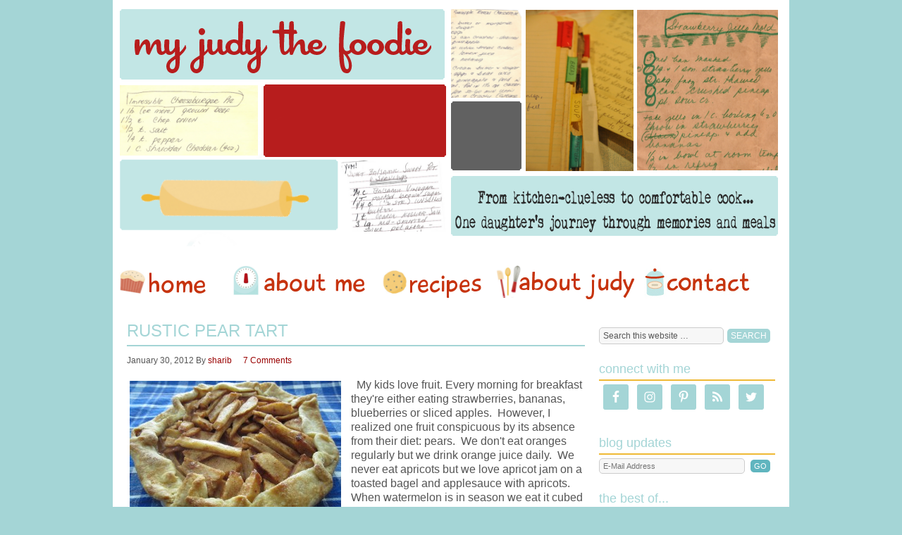

--- FILE ---
content_type: text/html; charset=UTF-8
request_url: https://www.myjudythefoodie.com/tag/pear-tart-recipe/
body_size: 9577
content:
<!DOCTYPE html PUBLIC "-//W3C//DTD XHTML 1.0 Transitional//EN" "http://www.w3.org/TR/xhtml1/DTD/xhtml1-transitional.dtd">
<html xmlns="http://www.w3.org/1999/xhtml" lang="en-US" xml:lang="en-US">
<head profile="http://gmpg.org/xfn/11">
<meta http-equiv="Content-Type" content="text/html; charset=UTF-8" />
<title>Pear Tart Recipe Archives - My Judy the Foodie</title><meta name='robots' content='index, follow, max-image-preview:large, max-snippet:-1, max-video-preview:-1' />

	<!-- This site is optimized with the Yoast SEO plugin v20.13 - https://yoast.com/wordpress/plugins/seo/ -->
	<link rel="canonical" href="https://www.myjudythefoodie.com/tag/pear-tart-recipe/" />
	<meta property="og:locale" content="en_US" />
	<meta property="og:type" content="article" />
	<meta property="og:title" content="Pear Tart Recipe Archives - My Judy the Foodie" />
	<meta property="og:url" content="https://www.myjudythefoodie.com/tag/pear-tart-recipe/" />
	<meta property="og:site_name" content="My Judy the Foodie" />
	<meta name="twitter:card" content="summary_large_image" />
	<script type="application/ld+json" class="yoast-schema-graph">{"@context":"https://schema.org","@graph":[{"@type":"CollectionPage","@id":"https://www.myjudythefoodie.com/tag/pear-tart-recipe/","url":"https://www.myjudythefoodie.com/tag/pear-tart-recipe/","name":"Pear Tart Recipe Archives - My Judy the Foodie","isPartOf":{"@id":"https://www.myjudythefoodie.com/#website"},"primaryImageOfPage":{"@id":"https://www.myjudythefoodie.com/tag/pear-tart-recipe/#primaryimage"},"image":{"@id":"https://www.myjudythefoodie.com/tag/pear-tart-recipe/#primaryimage"},"thumbnailUrl":"https://www.myjudythefoodie.com/wp-content/uploads/2012/01/finalpie.jpg","breadcrumb":{"@id":"https://www.myjudythefoodie.com/tag/pear-tart-recipe/#breadcrumb"},"inLanguage":"en-US"},{"@type":"ImageObject","inLanguage":"en-US","@id":"https://www.myjudythefoodie.com/tag/pear-tart-recipe/#primaryimage","url":"https://www.myjudythefoodie.com/wp-content/uploads/2012/01/finalpie.jpg","contentUrl":"https://www.myjudythefoodie.com/wp-content/uploads/2012/01/finalpie.jpg","width":"4000","height":"3000"},{"@type":"BreadcrumbList","@id":"https://www.myjudythefoodie.com/tag/pear-tart-recipe/#breadcrumb","itemListElement":[{"@type":"ListItem","position":1,"name":"Home","item":"https://www.myjudythefoodie.com/"},{"@type":"ListItem","position":2,"name":"Pear Tart Recipe"}]},{"@type":"WebSite","@id":"https://www.myjudythefoodie.com/#website","url":"https://www.myjudythefoodie.com/","name":"My Judy the Foodie","description":"From kitchen-clueless to comfortable cook...one daughter&#039;s journey through memories and meals","potentialAction":[{"@type":"SearchAction","target":{"@type":"EntryPoint","urlTemplate":"https://www.myjudythefoodie.com/?s={search_term_string}"},"query-input":"required name=search_term_string"}],"inLanguage":"en-US"}]}</script>
	<!-- / Yoast SEO plugin. -->


<link rel='dns-prefetch' href='//www.myjudythefoodie.com' />
<link rel='dns-prefetch' href='//secure.gravatar.com' />
<link rel='dns-prefetch' href='//stats.wp.com' />
<link rel='dns-prefetch' href='//m9m6e2w5.stackpathcdn.com' />
<link rel='dns-prefetch' href='//cdn.shareaholic.net' />
<link rel='dns-prefetch' href='//www.shareaholic.net' />
<link rel='dns-prefetch' href='//analytics.shareaholic.com' />
<link rel='dns-prefetch' href='//recs.shareaholic.com' />
<link rel='dns-prefetch' href='//partner.shareaholic.com' />
<link rel='dns-prefetch' href='//v0.wordpress.com' />
<link rel="alternate" type="application/rss+xml" title="My Judy the Foodie &raquo; Feed" href="http://feeds.feedburner.com/myjudythefoodie" />
<link rel="alternate" type="application/rss+xml" title="My Judy the Foodie &raquo; Comments Feed" href="https://www.myjudythefoodie.com/comments/feed/" />
<link rel="alternate" type="application/rss+xml" title="My Judy the Foodie &raquo; Pear Tart Recipe Tag Feed" href="https://www.myjudythefoodie.com/tag/pear-tart-recipe/feed/" />
<!-- Shareaholic - https://www.shareaholic.com -->
<link rel='preload' href='//cdn.shareaholic.net/assets/pub/shareaholic.js' as='script'/>
<script data-no-minify='1' data-cfasync='false'>
_SHR_SETTINGS = {"endpoints":{"local_recs_url":"https:\/\/www.myjudythefoodie.com\/wp-admin\/admin-ajax.php?action=shareaholic_permalink_related","ajax_url":"https:\/\/www.myjudythefoodie.com\/wp-admin\/admin-ajax.php","share_counts_url":"https:\/\/www.myjudythefoodie.com\/wp-admin\/admin-ajax.php?action=shareaholic_share_counts_api"},"site_id":"937a4033367cf147c3e8e0f003514b62"};
</script>
<script data-no-minify='1' data-cfasync='false' src='//cdn.shareaholic.net/assets/pub/shareaholic.js' data-shr-siteid='937a4033367cf147c3e8e0f003514b62' async ></script>

<!-- Shareaholic Content Tags -->
<meta name='shareaholic:site_name' content='My Judy the Foodie' />
<meta name='shareaholic:language' content='en-US' />
<meta name='shareaholic:article_visibility' content='private' />
<meta name='shareaholic:site_id' content='937a4033367cf147c3e8e0f003514b62' />
<meta name='shareaholic:wp_version' content='9.7.8' />

<!-- Shareaholic Content Tags End -->
<script type="text/javascript">
window._wpemojiSettings = {"baseUrl":"https:\/\/s.w.org\/images\/core\/emoji\/14.0.0\/72x72\/","ext":".png","svgUrl":"https:\/\/s.w.org\/images\/core\/emoji\/14.0.0\/svg\/","svgExt":".svg","source":{"concatemoji":"https:\/\/www.myjudythefoodie.com\/wp-includes\/js\/wp-emoji-release.min.js?ver=6.3.7"}};
/*! This file is auto-generated */
!function(i,n){var o,s,e;function c(e){try{var t={supportTests:e,timestamp:(new Date).valueOf()};sessionStorage.setItem(o,JSON.stringify(t))}catch(e){}}function p(e,t,n){e.clearRect(0,0,e.canvas.width,e.canvas.height),e.fillText(t,0,0);var t=new Uint32Array(e.getImageData(0,0,e.canvas.width,e.canvas.height).data),r=(e.clearRect(0,0,e.canvas.width,e.canvas.height),e.fillText(n,0,0),new Uint32Array(e.getImageData(0,0,e.canvas.width,e.canvas.height).data));return t.every(function(e,t){return e===r[t]})}function u(e,t,n){switch(t){case"flag":return n(e,"\ud83c\udff3\ufe0f\u200d\u26a7\ufe0f","\ud83c\udff3\ufe0f\u200b\u26a7\ufe0f")?!1:!n(e,"\ud83c\uddfa\ud83c\uddf3","\ud83c\uddfa\u200b\ud83c\uddf3")&&!n(e,"\ud83c\udff4\udb40\udc67\udb40\udc62\udb40\udc65\udb40\udc6e\udb40\udc67\udb40\udc7f","\ud83c\udff4\u200b\udb40\udc67\u200b\udb40\udc62\u200b\udb40\udc65\u200b\udb40\udc6e\u200b\udb40\udc67\u200b\udb40\udc7f");case"emoji":return!n(e,"\ud83e\udef1\ud83c\udffb\u200d\ud83e\udef2\ud83c\udfff","\ud83e\udef1\ud83c\udffb\u200b\ud83e\udef2\ud83c\udfff")}return!1}function f(e,t,n){var r="undefined"!=typeof WorkerGlobalScope&&self instanceof WorkerGlobalScope?new OffscreenCanvas(300,150):i.createElement("canvas"),a=r.getContext("2d",{willReadFrequently:!0}),o=(a.textBaseline="top",a.font="600 32px Arial",{});return e.forEach(function(e){o[e]=t(a,e,n)}),o}function t(e){var t=i.createElement("script");t.src=e,t.defer=!0,i.head.appendChild(t)}"undefined"!=typeof Promise&&(o="wpEmojiSettingsSupports",s=["flag","emoji"],n.supports={everything:!0,everythingExceptFlag:!0},e=new Promise(function(e){i.addEventListener("DOMContentLoaded",e,{once:!0})}),new Promise(function(t){var n=function(){try{var e=JSON.parse(sessionStorage.getItem(o));if("object"==typeof e&&"number"==typeof e.timestamp&&(new Date).valueOf()<e.timestamp+604800&&"object"==typeof e.supportTests)return e.supportTests}catch(e){}return null}();if(!n){if("undefined"!=typeof Worker&&"undefined"!=typeof OffscreenCanvas&&"undefined"!=typeof URL&&URL.createObjectURL&&"undefined"!=typeof Blob)try{var e="postMessage("+f.toString()+"("+[JSON.stringify(s),u.toString(),p.toString()].join(",")+"));",r=new Blob([e],{type:"text/javascript"}),a=new Worker(URL.createObjectURL(r),{name:"wpTestEmojiSupports"});return void(a.onmessage=function(e){c(n=e.data),a.terminate(),t(n)})}catch(e){}c(n=f(s,u,p))}t(n)}).then(function(e){for(var t in e)n.supports[t]=e[t],n.supports.everything=n.supports.everything&&n.supports[t],"flag"!==t&&(n.supports.everythingExceptFlag=n.supports.everythingExceptFlag&&n.supports[t]);n.supports.everythingExceptFlag=n.supports.everythingExceptFlag&&!n.supports.flag,n.DOMReady=!1,n.readyCallback=function(){n.DOMReady=!0}}).then(function(){return e}).then(function(){var e;n.supports.everything||(n.readyCallback(),(e=n.source||{}).concatemoji?t(e.concatemoji):e.wpemoji&&e.twemoji&&(t(e.twemoji),t(e.wpemoji)))}))}((window,document),window._wpemojiSettings);
</script>
<style type="text/css">
img.wp-smiley,
img.emoji {
	display: inline !important;
	border: none !important;
	box-shadow: none !important;
	height: 1em !important;
	width: 1em !important;
	margin: 0 0.07em !important;
	vertical-align: -0.1em !important;
	background: none !important;
	padding: 0 !important;
}
</style>
	<link rel='stylesheet' id='child-theme-css' href='https://www.myjudythefoodie.com/wp-content/themes/pixelhappy/style.css?ver=2.5.2' type='text/css' media='all' />
<link rel='stylesheet' id='wp-block-library-css' href='https://www.myjudythefoodie.com/wp-includes/css/dist/block-library/style.min.css?ver=6.3.7' type='text/css' media='all' />
<style id='wp-block-library-inline-css' type='text/css'>
.has-text-align-justify{text-align:justify;}
</style>
<link rel='stylesheet' id='jetpack-videopress-video-block-view-css' href='https://www.myjudythefoodie.com/wp-content/plugins/jetpack/jetpack_vendor/automattic/jetpack-videopress/build/block-editor/blocks/video/view.css?minify=false&#038;ver=34ae973733627b74a14e' type='text/css' media='all' />
<link rel='stylesheet' id='mediaelement-css' href='https://www.myjudythefoodie.com/wp-includes/js/mediaelement/mediaelementplayer-legacy.min.css?ver=4.2.17' type='text/css' media='all' />
<link rel='stylesheet' id='wp-mediaelement-css' href='https://www.myjudythefoodie.com/wp-includes/js/mediaelement/wp-mediaelement.min.css?ver=6.3.7' type='text/css' media='all' />
<style id='classic-theme-styles-inline-css' type='text/css'>
/*! This file is auto-generated */
.wp-block-button__link{color:#fff;background-color:#32373c;border-radius:9999px;box-shadow:none;text-decoration:none;padding:calc(.667em + 2px) calc(1.333em + 2px);font-size:1.125em}.wp-block-file__button{background:#32373c;color:#fff;text-decoration:none}
</style>
<style id='global-styles-inline-css' type='text/css'>
body{--wp--preset--color--black: #000000;--wp--preset--color--cyan-bluish-gray: #abb8c3;--wp--preset--color--white: #ffffff;--wp--preset--color--pale-pink: #f78da7;--wp--preset--color--vivid-red: #cf2e2e;--wp--preset--color--luminous-vivid-orange: #ff6900;--wp--preset--color--luminous-vivid-amber: #fcb900;--wp--preset--color--light-green-cyan: #7bdcb5;--wp--preset--color--vivid-green-cyan: #00d084;--wp--preset--color--pale-cyan-blue: #8ed1fc;--wp--preset--color--vivid-cyan-blue: #0693e3;--wp--preset--color--vivid-purple: #9b51e0;--wp--preset--gradient--vivid-cyan-blue-to-vivid-purple: linear-gradient(135deg,rgba(6,147,227,1) 0%,rgb(155,81,224) 100%);--wp--preset--gradient--light-green-cyan-to-vivid-green-cyan: linear-gradient(135deg,rgb(122,220,180) 0%,rgb(0,208,130) 100%);--wp--preset--gradient--luminous-vivid-amber-to-luminous-vivid-orange: linear-gradient(135deg,rgba(252,185,0,1) 0%,rgba(255,105,0,1) 100%);--wp--preset--gradient--luminous-vivid-orange-to-vivid-red: linear-gradient(135deg,rgba(255,105,0,1) 0%,rgb(207,46,46) 100%);--wp--preset--gradient--very-light-gray-to-cyan-bluish-gray: linear-gradient(135deg,rgb(238,238,238) 0%,rgb(169,184,195) 100%);--wp--preset--gradient--cool-to-warm-spectrum: linear-gradient(135deg,rgb(74,234,220) 0%,rgb(151,120,209) 20%,rgb(207,42,186) 40%,rgb(238,44,130) 60%,rgb(251,105,98) 80%,rgb(254,248,76) 100%);--wp--preset--gradient--blush-light-purple: linear-gradient(135deg,rgb(255,206,236) 0%,rgb(152,150,240) 100%);--wp--preset--gradient--blush-bordeaux: linear-gradient(135deg,rgb(254,205,165) 0%,rgb(254,45,45) 50%,rgb(107,0,62) 100%);--wp--preset--gradient--luminous-dusk: linear-gradient(135deg,rgb(255,203,112) 0%,rgb(199,81,192) 50%,rgb(65,88,208) 100%);--wp--preset--gradient--pale-ocean: linear-gradient(135deg,rgb(255,245,203) 0%,rgb(182,227,212) 50%,rgb(51,167,181) 100%);--wp--preset--gradient--electric-grass: linear-gradient(135deg,rgb(202,248,128) 0%,rgb(113,206,126) 100%);--wp--preset--gradient--midnight: linear-gradient(135deg,rgb(2,3,129) 0%,rgb(40,116,252) 100%);--wp--preset--font-size--small: 13px;--wp--preset--font-size--medium: 20px;--wp--preset--font-size--large: 36px;--wp--preset--font-size--x-large: 42px;--wp--preset--spacing--20: 0.44rem;--wp--preset--spacing--30: 0.67rem;--wp--preset--spacing--40: 1rem;--wp--preset--spacing--50: 1.5rem;--wp--preset--spacing--60: 2.25rem;--wp--preset--spacing--70: 3.38rem;--wp--preset--spacing--80: 5.06rem;--wp--preset--shadow--natural: 6px 6px 9px rgba(0, 0, 0, 0.2);--wp--preset--shadow--deep: 12px 12px 50px rgba(0, 0, 0, 0.4);--wp--preset--shadow--sharp: 6px 6px 0px rgba(0, 0, 0, 0.2);--wp--preset--shadow--outlined: 6px 6px 0px -3px rgba(255, 255, 255, 1), 6px 6px rgba(0, 0, 0, 1);--wp--preset--shadow--crisp: 6px 6px 0px rgba(0, 0, 0, 1);}:where(.is-layout-flex){gap: 0.5em;}:where(.is-layout-grid){gap: 0.5em;}body .is-layout-flow > .alignleft{float: left;margin-inline-start: 0;margin-inline-end: 2em;}body .is-layout-flow > .alignright{float: right;margin-inline-start: 2em;margin-inline-end: 0;}body .is-layout-flow > .aligncenter{margin-left: auto !important;margin-right: auto !important;}body .is-layout-constrained > .alignleft{float: left;margin-inline-start: 0;margin-inline-end: 2em;}body .is-layout-constrained > .alignright{float: right;margin-inline-start: 2em;margin-inline-end: 0;}body .is-layout-constrained > .aligncenter{margin-left: auto !important;margin-right: auto !important;}body .is-layout-constrained > :where(:not(.alignleft):not(.alignright):not(.alignfull)){max-width: var(--wp--style--global--content-size);margin-left: auto !important;margin-right: auto !important;}body .is-layout-constrained > .alignwide{max-width: var(--wp--style--global--wide-size);}body .is-layout-flex{display: flex;}body .is-layout-flex{flex-wrap: wrap;align-items: center;}body .is-layout-flex > *{margin: 0;}body .is-layout-grid{display: grid;}body .is-layout-grid > *{margin: 0;}:where(.wp-block-columns.is-layout-flex){gap: 2em;}:where(.wp-block-columns.is-layout-grid){gap: 2em;}:where(.wp-block-post-template.is-layout-flex){gap: 1.25em;}:where(.wp-block-post-template.is-layout-grid){gap: 1.25em;}.has-black-color{color: var(--wp--preset--color--black) !important;}.has-cyan-bluish-gray-color{color: var(--wp--preset--color--cyan-bluish-gray) !important;}.has-white-color{color: var(--wp--preset--color--white) !important;}.has-pale-pink-color{color: var(--wp--preset--color--pale-pink) !important;}.has-vivid-red-color{color: var(--wp--preset--color--vivid-red) !important;}.has-luminous-vivid-orange-color{color: var(--wp--preset--color--luminous-vivid-orange) !important;}.has-luminous-vivid-amber-color{color: var(--wp--preset--color--luminous-vivid-amber) !important;}.has-light-green-cyan-color{color: var(--wp--preset--color--light-green-cyan) !important;}.has-vivid-green-cyan-color{color: var(--wp--preset--color--vivid-green-cyan) !important;}.has-pale-cyan-blue-color{color: var(--wp--preset--color--pale-cyan-blue) !important;}.has-vivid-cyan-blue-color{color: var(--wp--preset--color--vivid-cyan-blue) !important;}.has-vivid-purple-color{color: var(--wp--preset--color--vivid-purple) !important;}.has-black-background-color{background-color: var(--wp--preset--color--black) !important;}.has-cyan-bluish-gray-background-color{background-color: var(--wp--preset--color--cyan-bluish-gray) !important;}.has-white-background-color{background-color: var(--wp--preset--color--white) !important;}.has-pale-pink-background-color{background-color: var(--wp--preset--color--pale-pink) !important;}.has-vivid-red-background-color{background-color: var(--wp--preset--color--vivid-red) !important;}.has-luminous-vivid-orange-background-color{background-color: var(--wp--preset--color--luminous-vivid-orange) !important;}.has-luminous-vivid-amber-background-color{background-color: var(--wp--preset--color--luminous-vivid-amber) !important;}.has-light-green-cyan-background-color{background-color: var(--wp--preset--color--light-green-cyan) !important;}.has-vivid-green-cyan-background-color{background-color: var(--wp--preset--color--vivid-green-cyan) !important;}.has-pale-cyan-blue-background-color{background-color: var(--wp--preset--color--pale-cyan-blue) !important;}.has-vivid-cyan-blue-background-color{background-color: var(--wp--preset--color--vivid-cyan-blue) !important;}.has-vivid-purple-background-color{background-color: var(--wp--preset--color--vivid-purple) !important;}.has-black-border-color{border-color: var(--wp--preset--color--black) !important;}.has-cyan-bluish-gray-border-color{border-color: var(--wp--preset--color--cyan-bluish-gray) !important;}.has-white-border-color{border-color: var(--wp--preset--color--white) !important;}.has-pale-pink-border-color{border-color: var(--wp--preset--color--pale-pink) !important;}.has-vivid-red-border-color{border-color: var(--wp--preset--color--vivid-red) !important;}.has-luminous-vivid-orange-border-color{border-color: var(--wp--preset--color--luminous-vivid-orange) !important;}.has-luminous-vivid-amber-border-color{border-color: var(--wp--preset--color--luminous-vivid-amber) !important;}.has-light-green-cyan-border-color{border-color: var(--wp--preset--color--light-green-cyan) !important;}.has-vivid-green-cyan-border-color{border-color: var(--wp--preset--color--vivid-green-cyan) !important;}.has-pale-cyan-blue-border-color{border-color: var(--wp--preset--color--pale-cyan-blue) !important;}.has-vivid-cyan-blue-border-color{border-color: var(--wp--preset--color--vivid-cyan-blue) !important;}.has-vivid-purple-border-color{border-color: var(--wp--preset--color--vivid-purple) !important;}.has-vivid-cyan-blue-to-vivid-purple-gradient-background{background: var(--wp--preset--gradient--vivid-cyan-blue-to-vivid-purple) !important;}.has-light-green-cyan-to-vivid-green-cyan-gradient-background{background: var(--wp--preset--gradient--light-green-cyan-to-vivid-green-cyan) !important;}.has-luminous-vivid-amber-to-luminous-vivid-orange-gradient-background{background: var(--wp--preset--gradient--luminous-vivid-amber-to-luminous-vivid-orange) !important;}.has-luminous-vivid-orange-to-vivid-red-gradient-background{background: var(--wp--preset--gradient--luminous-vivid-orange-to-vivid-red) !important;}.has-very-light-gray-to-cyan-bluish-gray-gradient-background{background: var(--wp--preset--gradient--very-light-gray-to-cyan-bluish-gray) !important;}.has-cool-to-warm-spectrum-gradient-background{background: var(--wp--preset--gradient--cool-to-warm-spectrum) !important;}.has-blush-light-purple-gradient-background{background: var(--wp--preset--gradient--blush-light-purple) !important;}.has-blush-bordeaux-gradient-background{background: var(--wp--preset--gradient--blush-bordeaux) !important;}.has-luminous-dusk-gradient-background{background: var(--wp--preset--gradient--luminous-dusk) !important;}.has-pale-ocean-gradient-background{background: var(--wp--preset--gradient--pale-ocean) !important;}.has-electric-grass-gradient-background{background: var(--wp--preset--gradient--electric-grass) !important;}.has-midnight-gradient-background{background: var(--wp--preset--gradient--midnight) !important;}.has-small-font-size{font-size: var(--wp--preset--font-size--small) !important;}.has-medium-font-size{font-size: var(--wp--preset--font-size--medium) !important;}.has-large-font-size{font-size: var(--wp--preset--font-size--large) !important;}.has-x-large-font-size{font-size: var(--wp--preset--font-size--x-large) !important;}
.wp-block-navigation a:where(:not(.wp-element-button)){color: inherit;}
:where(.wp-block-post-template.is-layout-flex){gap: 1.25em;}:where(.wp-block-post-template.is-layout-grid){gap: 1.25em;}
:where(.wp-block-columns.is-layout-flex){gap: 2em;}:where(.wp-block-columns.is-layout-grid){gap: 2em;}
.wp-block-pullquote{font-size: 1.5em;line-height: 1.6;}
</style>
<link rel='stylesheet' id='swiftype-facets-css' href='https://www.myjudythefoodie.com/wp-content/plugins/swiftype-search/Search/../assets/facets.css?ver=6.3.7' type='text/css' media='all' />
<link rel='stylesheet' id='simple-social-icons-font-css' href='https://www.myjudythefoodie.com/wp-content/plugins/simple-social-icons/css/style.css?ver=3.0.2' type='text/css' media='all' />
<link rel='stylesheet' id='swiftype-css' href='https://www.myjudythefoodie.com/wp-content/plugins/swiftype-search/Search/../assets/autocomplete.css?ver=6.3.7' type='text/css' media='all' />
<link rel='stylesheet' id='jetpack_css-css' href='https://www.myjudythefoodie.com/wp-content/plugins/jetpack/css/jetpack.css?ver=12.4.1' type='text/css' media='all' />
<link rel='stylesheet' id='hrecipe_display_stylesheet-css' href='https://www.myjudythefoodie.com/wp-content/plugins/hrecipe/css/hrecipe.css?ver=6.3.7' type='text/css' media='all' />
<script type='text/javascript' src='https://www.myjudythefoodie.com/wp-includes/js/jquery/jquery.min.js?ver=3.7.0' id='jquery-core-js'></script>
<script type='text/javascript' src='https://www.myjudythefoodie.com/wp-includes/js/jquery/jquery-migrate.min.js?ver=3.4.1' id='jquery-migrate-js'></script>
<!--[if lt IE 9]>
<script type='text/javascript' src='https://www.myjudythefoodie.com/wp-content/themes/genesis/lib/js/html5shiv.js?ver=3.7.3' id='html5shiv-js'></script>
<![endif]-->
<script type='text/javascript' id='swiftype-js-extra'>
/* <![CDATA[ */
var swiftypeParams = {"engineKey":"ervBwKyzDzHakQ5zEHJ7"};
/* ]]> */
</script>
<script type='text/javascript' src='https://www.myjudythefoodie.com/wp-content/plugins/swiftype-search/Search/../assets/install_swiftype.min.js?ver=6.3.7' id='swiftype-js'></script>
<link rel="https://api.w.org/" href="https://www.myjudythefoodie.com/wp-json/" /><link rel="alternate" type="application/json" href="https://www.myjudythefoodie.com/wp-json/wp/v2/tags/527" /><link rel="EditURI" type="application/rsd+xml" title="RSD" href="https://www.myjudythefoodie.com/xmlrpc.php?rsd" />
<meta name="generator" content="WordPress 6.3.7" />
<script type="text/javascript">
	window._zem_rp_post_id = '917';
	window._zem_rp_thumbnails = true;
	window._zem_rp_post_title = 'Rustic+Pear+Tart';
	window._zem_rp_post_tags = ['pear', 'pear+tart+recipe', 'pie+crust', 'bosc+pear', 'desserts', 'recipes', 'strawberri', 'mint', 'eat', 'blueberri', 'kid', 'pear', 'orang', 'cook', 'dessert', 'diet', 'tart', 'feta', 'appl', 'rustic', 'recip'];
	window._zem_rp_static_base_url = 'https://content.zemanta.com/static/';
	window._zem_rp_wp_ajax_url = 'https://www.myjudythefoodie.com/wp-admin/admin-ajax.php';
	window._zem_rp_plugin_version = '1.14';
	window._zem_rp_num_rel_posts = '4';
</script>
<link rel="stylesheet" href="https://www.myjudythefoodie.com/wp-content/plugins/related-posts-by-zemanta/static/themes/vertical.css?version=1.14" />
<link type="text/css" rel="stylesheet" href="https://www.myjudythefoodie.com/wp-content/plugins/wordpress-print-this-section/css/printthis.css" />
<!-- Print This Plugin Was Here! -->
	<style>img#wpstats{display:none}</style>
		<link rel="icon" href="https://www.myjudythefoodie.com/wp-content/themes/pixelhappy/images/favicon.ico" />
<link rel="pingback" href="https://www.myjudythefoodie.com/xmlrpc.php" />
<style type="text/css">
</style>
</head>
<body class="archive tag tag-pear-tart-recipe tag-527 header-image header-full-width content-sidebar"><div id="wrap"><div id="header"><div class="wrap"><div id="title-area"><p id="title"><a href="https://www.myjudythefoodie.com/">My Judy the Foodie</a></p><p id="description">From kitchen-clueless to comfortable cook...one daughter&#039;s journey through memories and meals</p></div></div></div><div id="nav"><div class="wrap"><ul id="menu-main" class="menu genesis-nav-menu menu-primary js-superfish"><li id="menu-item-8" class="nav li home a rumble-home menu-item menu-item-type-custom menu-item-object-custom menu-item-home menu-item-8"><a title="menu" href="https://www.myjudythefoodie.com">home</a></li>
<li id="menu-item-10" class="nav li aboutme a rumble-aboutme menu-item menu-item-type-post_type menu-item-object-page menu-item-10"><a href="https://www.myjudythefoodie.com/about-me/">About Me</a></li>
<li id="menu-item-2401" class="nav li recipes a rumble-recipes menu-item menu-item-type-post_type menu-item-object-page menu-item-2401"><a href="https://www.myjudythefoodie.com/recipes/">Recipes</a></li>
<li id="menu-item-11" class="nav li aboutjudy a rumble-aboutjudy menu-item menu-item-type-post_type menu-item-object-page menu-item-11"><a href="https://www.myjudythefoodie.com/about-judy/">About Judy</a></li>
<li id="menu-item-733" class="nav li shop a rumble-shop menu-item menu-item-type-custom menu-item-object-custom menu-item-733"><a href="https://www.myjudythefoodie.com/contact/">Contact</a></li>
</ul></div></div><div id="inner"><div id="content-sidebar-wrap"><div id="content" class="hfeed"><div class="post-917 post type-post status-publish format-standard has-post-thumbnail hentry category-desserts category-recipes tag-bosc-pear tag-pear tag-pear-tart-recipe tag-pie-crust entry"><h2 class="entry-title"><a href="https://www.myjudythefoodie.com/2012/01/rustic-pear-tart/" rel="bookmark">Rustic Pear Tart</a></h2>
<div class="post-info"><span class="date published time" title="2012-01-30T06:15:42-05:00">January 30, 2012</span>  By <span class="author vcard"><span class="fn"><a href="https://www.myjudythefoodie.com/author/sharib/" rel="author">sharib</a></span></span> <span class="post-comments"><a href="https://www.myjudythefoodie.com/2012/01/rustic-pear-tart/#comments">7 Comments</a></span> </div><div class="entry-content"><a href="https://www.myjudythefoodie.com/2012/01/rustic-pear-tart/" class="entry-image-link" aria-hidden="true"><img width="300" height="225" src="https://www.myjudythefoodie.com/wp-content/uploads/2012/01/finalpie-300x225.jpg" class="alignleft post-image entry-image" alt="Rustic Pear Tart" decoding="async" itemprop="image" loading="lazy" srcset="https://www.myjudythefoodie.com/wp-content/uploads/2012/01/finalpie-300x225.jpg 300w, https://www.myjudythefoodie.com/wp-content/uploads/2012/01/finalpie-1024x768.jpg 1024w" sizes="(max-width: 300px) 100vw, 300px" /></a><p> 
My kids love fruit. Every morning for breakfast they're either eating strawberries, bananas, blueberries or sliced apples.  However, I realized one fruit conspicuous by its absence from their diet: pears.  We don't eat oranges regularly but we drink orange juice daily.  We never eat apricots but we love apricot jam on a toasted bagel and applesauce with apricots.  When watermelon is in season we eat it cubed or in an awesome watermelon, mint, feta salad.  When did pears become so elusive?  I think the last time my kids had pears was when &#x02026; <a href="https://www.myjudythefoodie.com/2012/01/rustic-pear-tart/" class="more-link">[Read more...]</a></p></div><div class="post-meta"><span class="categories">Filed Under: <a href="https://www.myjudythefoodie.com/category/recipes/desserts/" rel="category tag">Desserts</a>, <a href="https://www.myjudythefoodie.com/category/recipes/" rel="category tag">Recipes</a></span> <span class="tags">Tagged With: <a href="https://www.myjudythefoodie.com/tag/bosc-pear/" rel="tag">Bosc pear</a>, <a href="https://www.myjudythefoodie.com/tag/pear/" rel="tag">Pear</a>, <a href="https://www.myjudythefoodie.com/tag/pear-tart-recipe/" rel="tag">Pear Tart Recipe</a>, <a href="https://www.myjudythefoodie.com/tag/pie-crust/" rel="tag">pie crust</a></span> <span class="post-comments"><a href="https://www.myjudythefoodie.com/2012/01/rustic-pear-tart/#comments">7 Comments</a></span></div></div></div><div id="sidebar" class="sidebar widget-area"><div id="search-3" class="widget widget_search"><div class="widget-wrap"><form method="get" class="searchform search-form" action="https://www.myjudythefoodie.com/" role="search" ><input type="text" value="Search this website &#x2026;" name="s" class="s search-input" onfocus="if (&#039;Search this website &#x2026;&#039; === this.value) {this.value = &#039;&#039;;}" onblur="if (&#039;&#039; === this.value) {this.value = &#039;Search this website &#x2026;&#039;;}" /><input type="submit" class="searchsubmit search-submit" value="Search" /></form></div></div>
<div id="simple-social-icons-2" class="widget simple-social-icons"><div class="widget-wrap"><h4 class="widget-title widgettitle">Connect with me</h4>
<ul class="alignleft"><li class="ssi-facebook"><a href="http://www.facebook.com/myjudythefoodie" target="_blank" rel="noopener noreferrer"><svg role="img" class="social-facebook" aria-labelledby="social-facebook-2"><title id="social-facebook-2">Facebook</title><use xlink:href="https://www.myjudythefoodie.com/wp-content/plugins/simple-social-icons/symbol-defs.svg#social-facebook"></use></svg></a></li><li class="ssi-instagram"><a href="http://instagram.com/myjudythefoodie" target="_blank" rel="noopener noreferrer"><svg role="img" class="social-instagram" aria-labelledby="social-instagram-2"><title id="social-instagram-2">Instagram</title><use xlink:href="https://www.myjudythefoodie.com/wp-content/plugins/simple-social-icons/symbol-defs.svg#social-instagram"></use></svg></a></li><li class="ssi-pinterest"><a href="http://pinterest.com/sharibrooks" target="_blank" rel="noopener noreferrer"><svg role="img" class="social-pinterest" aria-labelledby="social-pinterest-2"><title id="social-pinterest-2">Pinterest</title><use xlink:href="https://www.myjudythefoodie.com/wp-content/plugins/simple-social-icons/symbol-defs.svg#social-pinterest"></use></svg></a></li><li class="ssi-rss"><a href="http://feeds.feedburner.com/myjudythefoodie" target="_blank" rel="noopener noreferrer"><svg role="img" class="social-rss" aria-labelledby="social-rss-2"><title id="social-rss-2">RSS</title><use xlink:href="https://www.myjudythefoodie.com/wp-content/plugins/simple-social-icons/symbol-defs.svg#social-rss"></use></svg></a></li><li class="ssi-twitter"><a href="http://twitter.com/#!/myjudythefoodie" target="_blank" rel="noopener noreferrer"><svg role="img" class="social-twitter" aria-labelledby="social-twitter-2"><title id="social-twitter-2">Twitter</title><use xlink:href="https://www.myjudythefoodie.com/wp-content/plugins/simple-social-icons/symbol-defs.svg#social-twitter"></use></svg></a></li></ul></div></div>
<div id="enews-ext-2" class="widget enews-widget"><div class="widget-wrap"><div class="enews"><h4 class="widget-title widgettitle">Blog Updates</h4>
			<form
					id="subscribe-enews-ext-2"
					action="https://feedburner.google.com/fb/a/mailverify"
					method="post"
					name="enews-ext-2"
									target="popupwindow"
					onsubmit="window.open( 'https://feedburner.google.com/fb/a/mailverify?uri=myjudythefoodie', 'popupwindow', 'scrollbars=yes,width=550,height=520');return true"
									xmlns="http://www.w3.org/1999/html">
				<input type="text" value="" id="subbox" aria-label="E-Mail Address" placeholder="E-Mail Address" name="email"
																	 />
				<input type="hidden" name="uri" value="myjudythefoodie" />
				<input type="hidden" name="loc" value="en_US" />
				<input type="submit" value="Go" id="subbutton" />

							</form>
		</div></div></div>
<div id="linkcat-382" class="widget widget_links"><div class="widget-wrap"><h4 class="widget-title widgettitle">The Best of...</h4>

	<ul class='xoxo blogroll'>
<li><a href="https://www.myjudythefoodie.com/2011/10/reaping-the-benefits-of-the-fall-apple-harvest/">Apple Butter</a></li>
<li><a href="https://www.myjudythefoodie.com/2011/06/157/">Black Bottom Cupcakes</a></li>
<li><a href="https://www.myjudythefoodie.com/2012/02/blueberry-brunch-cake/">Blueberry Brunch Cake</a></li>
<li><a href="https://www.myjudythefoodie.com/2011/05/judys-flank-steak-with-mystery-marinade/">Flank Steak with Mystery Marinade</a></li>
<li><a href="https://www.myjudythefoodie.com/2011/06/judys-garlic-chicken/">Garlic Chicken</a></li>
<li><a href="https://www.myjudythefoodie.com/2011/12/holiday-carrot-pudding/">Holiday Carrot Pudding</a></li>
<li><a href="https://www.myjudythefoodie.com/2011/08/its-ok-to-be-crabby/">Hot Crab Dip</a></li>
<li><a href="https://www.myjudythefoodie.com/2012/03/oven-baked-french-toast/">Oven-Baked French Toast</a></li>
<li><a href="https://www.myjudythefoodie.com/2012/02/smoky-tomato-soup-with-maple-candied-bacon/">Smoky Tomato Soup with Maple-Candied Bacon</a></li>
<li><a href="https://www.myjudythefoodie.com/2011/05/friday-food-frenzy/">Venezuelan Cole Slaw</a></li>

	</ul>
</div></div>

<div id="text-6" class="widget widget_text"><div class="widget-wrap"><h4 class="widget-title widgettitle">take my button..</h4>
			<div class="textwidget"><br />
<center>
<img src="https://www.myjudythefoodie.com/wp-content/themes/pixelhappy/images/badge.png"/>
<br />
<textarea rows="6" cols="24" style="font-size: 0.8em;" onclick="this.select();"><a href="https://www.myjudythefoodie.com"><img src="https://www.myjudythefoodie.com/wp-content/themes/pixelhappy/images/badge.png"/></a>
</textarea>



</center></div>
		</div></div>
<div id="text-21" class="widget widget_text"><div class="widget-wrap"><h4 class="widget-title widgettitle">Bake it Happen!</h4>
			<div class="textwidget"><center>
<br />
<a href="http://www.bakeithappen.net/" target="_blank" rel="noopener"><img src="https://www.myjudythefoodie.com/wp-content/uploads/2014/09/BIH-Logo-tall.png"/></a></center>
</div>
		</div></div>
<div id="text-23" class="widget widget_text"><div class="widget-wrap"><h4 class="widget-title widgettitle">Clever Network Member</h4>
			<div class="textwidget"><center>
<br />
<!-- Your CGC Badge: Congratulations! --><script type='text/javascript' src='https://s3.amazonaws.com/cgc-badge-v2/load.min.js'></script><script type='text/javascript' src='https://s3.amazonaws.com/cgc-badge-v2/common.js'></script><script type='text/javascript' src='https://badge.clevergirlscollective.com/v2/16FDb13EiOALNuf6NwaB34agc9k4oLH8.js'></script><!-- END CGC Badge --></center></div>
		</div></div>
<div id="text-10" class="widget widget_text"><div class="widget-wrap">			<div class="textwidget"><!-- Site Meter >
<script type="text/javascript" src="http://s51.sitemeter.com/js/counter.js?site=s51judyfoodie">
</script>
<noscript>
<a href="http://s51.sitemeter.com/stats.asp?site=s51judyfoodie" target="_top" rel="noopener">
<img src="http://s51.sitemeter.com/meter.asp?site=s51judyfoodie" alt="Site Meter" border="0"/></a>
</noscript>
<!-- Copyright (c)2009 Site Meter --></div>
		</div></div>
</div></div></div><div id="footer-widgeted">

    <div class="footer-widgeted-1">
        <div id="text-20" class="widget widget_text"><div class="widget-wrap">			<div class="textwidget"><center><a target="_blank" href="http://www.circleofmoms.com/top25/Top-25-Foodie-Moms-2013?trk=t25_Top-25-Foodie-Moms-2013" title="I'm in Circle of Moms Top 25 Foodie Moms - 2013" rel="noopener"><img src="http://images3.circleofmoms.com/images/26247/moms/badges/badge_top25_foodie_moms_2013.png" title="I am in Circle of Moms Top 25 Foodie Moms - 2013!"/></a>
<br /><br />
<a href="http://www.blogwithintegrity.com/"><img src="http://www.blogwithintegrity.com/badges/BWI_150sq.jpg" border="0" alt="BlogWithIntegrity.com"/></a>
<br /><br /></center></div>
		</div></div> 
    </div><!-- end .footer-widgeted-1 -->
    <div class="footer-widgeted-2">
        <div id="latest-tweets-4" class="widget latest-tweets"><div class="widget-wrap"><h4 class="widgettitle">Recent Tweets</h4><ul>
<li><span class="tweet-text"></span> <span class="tweet-details"><a href="http://twitter.com/@myjudythefoodie/status/" target="_blank" rel="nofollow"><span style="font-size: 85%;">Just now</span></a></span></li><li class="last"><a href="http://twitter.com/@myjudythefoodie">Follow me on Twitter...</a></li></ul>
</div></div> 
    </div><!-- end .footer-widgeted-2 -->
    <div class="footer-widgeted-3">			
        <div id="text-11" class="widget widget_text"><div class="widget-wrap"><h4 class="widgettitle">Facebook</h4>			<div class="textwidget"><center>

<iframe src="http://www.facebook.com/plugins/likebox.php?href=http%3A%2F%2Fwww.facebook.com%2F%3Fref%3Dlogo%23%21%2Fpages%2FMy-Judy-the-Foodie%2F160966793965605&amp;width=250&amp;colorscheme=light&amp;show_faces=true&amp;stream=true&amp;header=true&amp;height=427" scrolling="no" frameborder="0" style="border:none; overflow:hidden; width:100%; height:427px;" allowTransparency="false"></iframe>

</center></div>
		</div></div> 
	
    </div><!-- end .footer-widgeted-3 -->
</div><!-- end #footer-widgeted --><div id="footer" class="footer"><div class="wrap"><div class="gototop"><p><a href="#wrap" rel="nofollow">Return to top of page</a></p></div><div class="creds"><p>Copyright &#x000A9;&nbsp;2026 &#x000B7;  <a href="http://www.studiopress.com/">Genesis Framework</a> &#x000B7; <a href="http://wordpress.org/">WordPress</a> &#x000B7; <a rel="nofollow" href="https://www.myjudythefoodie.com/wp-login.php">Log in</a></p></div></div></div></div><script async>(function(s,u,m,o,j,v){j=u.createElement(m);v=u.getElementsByTagName(m)[0];j.async=1;j.src=o;j.dataset.sumoSiteId='72eb91e2ee1e38612ef220e3b5c5a949586e8da35cf0b3f50cf24339cec042e7';j.dataset.sumoPlatform='wordpress';v.parentNode.insertBefore(j,v)})(window,document,'script','//load.sumo.com/');</script>    <script type="application/javascript">
      var ajaxurl = "https://www.myjudythefoodie.com/wp-admin/admin-ajax.php";

      function sumo_add_woocommerce_coupon(code) {
        jQuery.post(ajaxurl, {
          action: 'sumo_add_woocommerce_coupon',
          code: code,
        });
      }

      function sumo_remove_woocommerce_coupon(code) {
        jQuery.post(ajaxurl, {
          action: 'sumo_remove_woocommerce_coupon',
          code: code,
        });
      }

      function sumo_get_woocommerce_cart_subtotal(callback) {
        jQuery.ajax({
          method: 'POST',
          url: ajaxurl,
          dataType: 'html',
          data: {
            action: 'sumo_get_woocommerce_cart_subtotal',
          },
          success: function(subtotal) {
            return callback(null, subtotal);
          },
          error: function(err) {
            return callback(err, 0);
          }
        });
      }
    </script>
    <script type="text/javascript">

  var _gaq = _gaq || [];
  _gaq.push(['_setAccount', 'UA-23139106-1']);
  _gaq.push(['_trackPageview']);

  (function() {
    var ga = document.createElement('script'); ga.type = 'text/javascript'; ga.async = true;
    ga.src = ('https:' == document.location.protocol ? 'https://ssl' : 'http://www') + '.google-analytics.com/ga.js';
    var s = document.getElementsByTagName('script')[0]; s.parentNode.insertBefore(ga, s);
  })();

</script><style type="text/css" media="screen">#simple-social-icons-2 ul li a, #simple-social-icons-2 ul li a:hover, #simple-social-icons-2 ul li a:focus { background-color: #a4d5d6 !important; border-radius: 3px; color: #ffffff !important; border: 0px #ffffff solid !important; font-size: 18px; padding: 9px; }  #simple-social-icons-2 ul li a:hover, #simple-social-icons-2 ul li a:focus { background-color: #990000 !important; border-color: #ffffff !important; color: #ffffff !important; }  #simple-social-icons-2 ul li a:focus { outline: 1px dotted #990000 !important; }</style><script type='text/javascript' src='https://www.myjudythefoodie.com/wp-content/themes/pixelhappy/js/jquery.jrumble.1.3.js?ver=6.3.7' id='jrumble-js'></script>
<script type='text/javascript' src='https://www.myjudythefoodie.com/wp-content/themes/pixelhappy/js/make-rumbles.js?ver=6.3.7' id='make-rumbles-js'></script>
<script type='text/javascript' src='https://www.myjudythefoodie.com/wp-content/themes/pixelhappy/js/big-search.js?ver=6.3.7' id='big-search-js'></script>
<script type='text/javascript' src='https://www.myjudythefoodie.com/wp-includes/js/hoverIntent.min.js?ver=1.10.2' id='hoverIntent-js'></script>
<script type='text/javascript' src='https://www.myjudythefoodie.com/wp-content/themes/genesis/lib/js/menu/superfish.js?ver=1.7.5' id='superfish-js'></script>
<script type='text/javascript' src='https://www.myjudythefoodie.com/wp-content/themes/genesis/lib/js/menu/superfish.args.js?ver=2.5.2' id='superfish-args-js'></script>
<script type='text/javascript' src='https://www.myjudythefoodie.com/wp-content/themes/genesis/lib/js/menu/superfish.compat.js?ver=2.5.2' id='superfish-compat-js'></script>
<script defer type='text/javascript' src='https://stats.wp.com/e-202603.js' id='jetpack-stats-js'></script>
<script id="jetpack-stats-js-after" type="text/javascript">
_stq = window._stq || [];
_stq.push([ "view", {v:'ext',blog:'23539051',post:'0',tz:'-5',srv:'www.myjudythefoodie.com',j:'1:12.4.1'} ]);
_stq.push([ "clickTrackerInit", "23539051", "0" ]);
</script>
</body></html>
